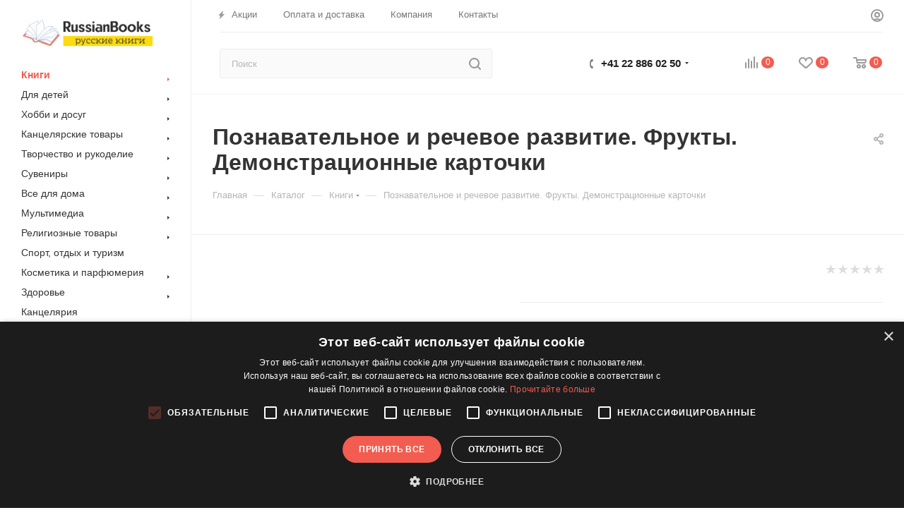

--- FILE ---
content_type: text/html; charset=UTF-8
request_url: https://russianbooks.it/bitrix/components/bitrix/sale.prediction.product.detail/ajax.php
body_size: 134
content:
	<script>
	BX.ready(function () {
		BX.onCustomEvent('onHasNewPrediction', ['', 'sale_gift_product_536133430']);
	});
	</script>
	